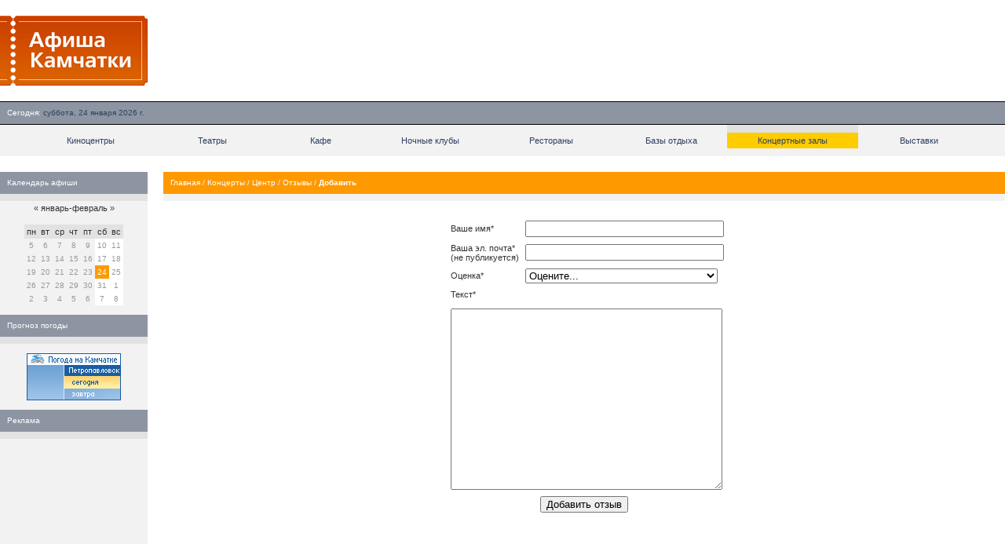

--- FILE ---
content_type: application/javascript;charset=utf-8
request_url: https://w.uptolike.com/widgets/v1/version.js?cb=cb__utl_cb_share_1769171238993693
body_size: 396
content:
cb__utl_cb_share_1769171238993693('1ea92d09c43527572b24fe052f11127b');